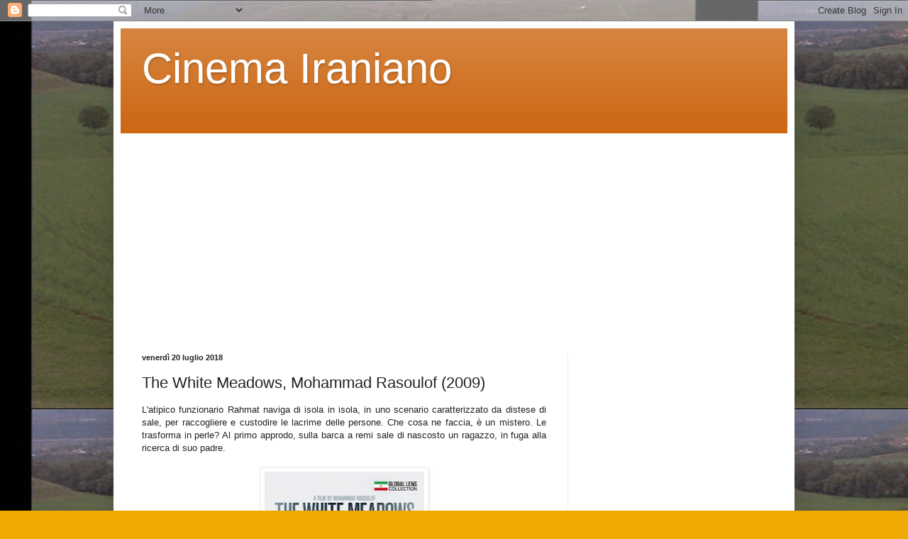

--- FILE ---
content_type: text/html; charset=utf-8
request_url: https://www.google.com/recaptcha/api2/aframe
body_size: 266
content:
<!DOCTYPE HTML><html><head><meta http-equiv="content-type" content="text/html; charset=UTF-8"></head><body><script nonce="U_Lj0fSPs3YcxyJayeGhTw">/** Anti-fraud and anti-abuse applications only. See google.com/recaptcha */ try{var clients={'sodar':'https://pagead2.googlesyndication.com/pagead/sodar?'};window.addEventListener("message",function(a){try{if(a.source===window.parent){var b=JSON.parse(a.data);var c=clients[b['id']];if(c){var d=document.createElement('img');d.src=c+b['params']+'&rc='+(localStorage.getItem("rc::a")?sessionStorage.getItem("rc::b"):"");window.document.body.appendChild(d);sessionStorage.setItem("rc::e",parseInt(sessionStorage.getItem("rc::e")||0)+1);localStorage.setItem("rc::h",'1769370137608');}}}catch(b){}});window.parent.postMessage("_grecaptcha_ready", "*");}catch(b){}</script></body></html>